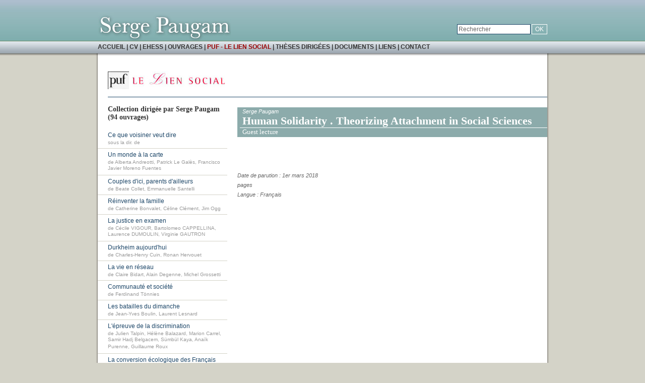

--- FILE ---
content_type: text/html; charset=UTF-8
request_url: https://www.serge-paugam.fr/le-lien-social--human-solidarity-theorizing-attachment-in-social-sciences--charles-henry-cuin-ronan-hervouet--id566.html
body_size: 7435
content:
<!DOCTYPE html PUBLIC "-//W3C//DTD XHTML 1.0 Transitional//EN" "http://www.w3.org/TR/xhtml1/DTD/xhtml1-transitional.dtd">
<html xmlns="http://www.w3.org/1999/xhtml">
<head>
<!-- Google tag (gtag.js) -->
<script async src="https://www.googletagmanager.com/gtag/js?id=G-SHEM4NS8Q4"></script>
<script>
  window.dataLayer = window.dataLayer || [];
  function gtag(){dataLayer.push(arguments);}
  gtag('js', new Date());

  gtag('config', 'G-SHEM4NS8Q4');
</script>
  
<title>Human Solidarity . Theorizing Attachment in Social Sciences  (Serge Paugam) > PUF - collection &laquo; Le lien social &raquo; > Pages personelles de Serge Paugam</title>

		<META HTTP-EQUIV="Content-Type" content="text/html; charset=iso-8859-1">
		<META HTTP-EQUIV="Content-language" CONTENT="fr">
		<META HTTP-EQUIV="Pragma" CONTENT="no-cache">
		<META HTTP-EQUIV='Expires' CONTENT='0'>
		<META NAME="Copyright" CONTENT="Serge Paugam">
		<META NAME="Author" CONTENT="Serge Paugam">
		<META NAME="Description" CONTENT="Titre de l'ouvrage : Human Solidarity . Theorizing Attachment in Social Sciences  - Auteur : Serge Paugam - Ann�e de parution : 2018 - Collection :  - Langue : Français - Nombre de pages :  pages : ">
		<META NAME="Keywords" CONTENT="Serge Paugam, sociologue, EHESS, sociologie, solidarité, sciences sociales, le lien social, CNRS">
		<META NAME="Rating" CONTENT="general">
		<META NAME="Revisit-after" CONTENT="7 days">
		<META NAME="Robots" CONTENT="index, follow">
        <LINK REL="SHORTCUT ICON" href="favicon.ico">
   
<script type="text/javascript" src="js/prototype.js"></script>
<script type="text/javascript" src="js/scriptaculous.js?load=effects,builder"></script>
<script type="text/javascript" src="js/lightbox.js"></script>
<link href="css/lightbox.css" rel="stylesheet" type="text/css" media="screen" />	  

<script type="text/javascript">
function montre_div(a_masquer) {
if(document.getElementById(a_masquer).style.display="none")
document.getElementById(a_masquer).style.display="block";
else{document.getElementById(a_masquer).style.display="none";}
}
</script>

<script language="javascript"> 

function visibilite(thingId)
{
 var i;
 var targetElement;
 targetElement = document.getElementById("divid" + thingId) ;
 if ( targetElement.style.display == "none") 
     targetElement.style.display = "" ;
 else
     targetElement.style.display = "none" ;
	 
 var targetMoins;
 targetMoins = document.getElementById("moinsid" + thingId) ;
 if ( targetMoins.style.display == "none") 
     targetMoins.style.display = "" ;
 else
     targetMoins.style.display = "none" ;
	 
 var targetPlus;
 targetPlus = document.getElementById("plusid" + thingId) ;
 if ( targetPlus.style.display == "none") 
     targetPlus.style.display = "" ;
 else
     targetPlus.style.display = "none" ;
	 
}

</script> 
   
<link href="style.css" rel="stylesheet" type="text/css" />

<script type="text/javascript">

  var _gaq = _gaq || [];
  _gaq.push(['_setAccount', 'UA-17791876-1']);
  _gaq.push(['_trackPageview']);

  (function() {
    var ga = document.createElement('script'); ga.type = 'text/javascript'; ga.async = true;
    ga.src = ('https:' == document.location.protocol ? 'https://ssl' : 'http://www') + '.google-analytics.com/ga.js';
    var s = document.getElementsByTagName('script')[0]; s.parentNode.insertBefore(ga, s);
  })();

</script>
</head>

<body onload="window.scrollTo(0,0);" >

<div id="ban_centre">
<table width="900" border="0" cellpadding="0" cellspacing="0">
  <tr>
    <td width="4" height="81">&nbsp;</td>
    <td height="81">
    <div id="recherche"><form method="post" enctype="multipart/form-data" action="recherche?action=cherche"><input name="recherche" id="champ_recherche" type="text" value="Rechercher" size="20" onFocus="javascript:this.value=''"><input type="submit" name="Submit" id="bouton_recherche" value="OK"></form></div>
        <a href="index.php"><img src="images/logo.jpg" border="0" alt="Serge Paugam"/></a>
      </td>
    <td width="4" height="81">&nbsp;</td>
  </tr>
</table>

</div>



<div id="haut"></div>
<div id="menu" class="menu">
	<div id="contenu-menu"><a href="https://www.serge-paugam.fr">Accueil</a> | <a href="cv-serge-paugam">CV</a> | <a href="seminaires-ehess">EHESS</a> | <a href="ouvrages-de-serge-paugam">Ouvrages</a> | <span class="menu_actif"><a href="puf-collection-le-lien-social">PUF - Le lien social</a></span> | <a href="theses-dirigees">Th&egrave;ses dirig&eacute;es</a> | <a href="documents">Documents</a> | <a href="liens">Liens</a> | <a href="contact">Contact</a></div>
</div>
<div id="dessous-menu"><div id="dessous-menu-blanc"></div></div>



<div id="table_page">

<table cellpadding="0" cellspacing="0">
<tr>
<td id="bord_gauche"></td>
<td id="bloc-page">
<img src='images/puf_lien_social.jpg' border='0' alt='PUF - Collection Le Lien Social' /><br><br><hr id='hr-titre'>

<table cellpadding="0" cellspacing="0">
<tr>
<td id="colonne_liste">
<span class='titre'>Collection dirig&eacute;e par Serge Paugam (94 ouvrages)</span><ul><div id='scroll3'><li><a href='le-lien-social--ce-que-voisiner-veut-dire-----id620.html'>Ce que voisiner veut dire</a><br><span class='texte-petit'>sous la dir. de  </span></li><li><a href='le-lien-social--un-monde-a-la-carte--alberta-andreotti-patrick-le-gales-francisco-javier-moreno-fuentes---id418.html'>Un monde à la carte</a><br><span class='texte-petit'>de Alberta Andreotti, Patrick Le Galès, Francisco Javier Moreno Fuentes </span></li><li><a href='le-lien-social--couples-dici-parents-dailleurs--beate-collet-emmanuelle-santelli---id375.html'>Couples d'ici, parents d'ailleurs </a><br><span class='texte-petit'>de Beate Collet, Emmanuelle Santelli  </span></li><li><a href='le-lien-social--reinventer-la-famille--catherine-bonvalet-celine-clement-jim-ogg---id371.html'>Réinventer la famille </a><br><span class='texte-petit'>de Catherine Bonvalet, Céline Clément, Jim Ogg  </span></li><li><a href='le-lien-social--la-justice-en-examen--cecile-vigour-bartolomeo-cappellina-laurence-dumoulin-virginie-gautron---id611.html'>La justice en examen</a><br><span class='texte-petit'>de Cécile VIGOUR, Bartolomeo CAPPELLINA, Laurence DUMOULIN, Virginie GAUTRON </span></li><li><a href='le-lien-social--durkheim-aujourdhui--charles-henry-cuin-ronan-hervouet---id543.html'>Durkheim aujourd'hui</a><br><span class='texte-petit'>de Charles-Henry Cuin, Ronan Hervouet </span></li><li><a href='le-lien-social--la-vie-en-reseau--claire-bidart-alain-degenne-michel-grossetti---id370.html'>La vie en réseau </a><br><span class='texte-petit'>de Claire Bidart, Alain Degenne, Michel Grossetti  </span></li><li><a href='le-lien-social--communaute-et-societe--ferdinand-tonnies---id362.html'>Communauté et société</a><br><span class='texte-petit'>de Ferdinand Tönnies </span></li><li><a href='le-lien-social--les-batailles-du-dimanche--jean-yves-boulin-laurent-lesnard---id540.html'>Les batailles du dimanche</a><br><span class='texte-petit'>de Jean-Yves Boulin, Laurent Lesnard </span></li><li><a href='le-lien-social--lepreuve-de-la-discrimination--julien-talpin-helene-balazard-marion-carrel-samir-hadj-belgacem-sumbul-kaya-anaik-purenne-guillaume-roux---id606.html'>L'épreuve de la discrimination</a><br><span class='texte-petit'>de Julien Talpin, Hélène Balazard, Marion Carrel, Samir Hadj Belgacem, Sümbül Kaya, Anaïk Purenne, Guillaume Roux </span></li><li><a href='le-lien-social--la-conversion-ecologique-des-francais--philippe-coulangeon-yoann-demoli-mael-ginsburger-ivaylo-petev---id610.html'>La conversion écologique des Français</a><br><span class='texte-petit'>de Philippe Coulangeon, Yoann Demoli, Maël Ginsburger, Ivaylo Petev </span></li><li><a href='le-lien-social--la-memoire-collective-en-questions--sarah-gensburger-sandrine-lefranc---id609.html'>La mémoire collective en question(s)</a><br><span class='texte-petit'>sous la dir. de Sarah Gensburger, Sandrine Lefranc </span></li><li><a href='le-lien-social--devenir-adulte--cecile-van-de-velde--id265.html'>Devenir adulte </a><br><span class='texte-petit'>de Cécile  Van de Velde</span></li><li><a href='le-lien-social--les-nouvelles-regles-du-social--isabelle-astier--id246.html'>Les nouvelles règles du social</a><br><span class='texte-petit'>de Isabelle Astier</span></li><li><a href='le-lien-social--la-pensee-solidariste--serge-audier--id363.html'>La pensée solidariste</a><br><span class='texte-petit'>de Serge Audier</span></li><li><a href='le-lien-social--la-longue-marche-vers-leurope-sociale--jean-claude-barbier--id271.html'>La longue marche vers l'Europe sociale </a><br><span class='texte-petit'>de Jean-Claude  Barbier</span></li><li><a href='le-lien-social--pretres-diacres-laics--celine-beraud--id275.html'>Prêtres, diacres, laïcs </a><br><span class='texte-petit'>de Céline  Béraud</span></li><li><a href='le-lien-social--la-precarite-en-col-blanc--lise-bernard--id539.html'>La précarité en col blanc</a><br><span class='texte-petit'>de Lise  Bernard</span></li><li><a href='le-lien-social--reinventer-letat--philippe-bezes--id276.html'>Réinventer l'État </a><br><span class='texte-petit'>de Philippe  Bezes</span></li><li><a href='le-lien-social--lengagement-dans-le-travail--alexandra-bidet--id365.html'>L'engagement dans le travail</a><br><span class='texte-petit'>de Alexandra Bidet</span></li><li><a href='le-lien-social--lepreuve-du-dopage--christophe-brissonneau-olivier-aubel-fabien-ohl--id266.html'>L'épreuve du dopage </a><br><span class='texte-petit'>de Christophe  Brissonneau, Olivier Aubel, Fabien Ohl </span></li><li><a href='le-lien-social--logement-la-spirale-des-inegalites--fanny-bugeja-bloch--id410.html'>Logement, la spirale des inégalités</a><br><span class='texte-petit'>de Fanny  Bugeja-Bloch</span></li><li><a href='le-lien-social--bien-mourir--michel-castra--id25.html'>Bien mourir</a><br><span class='texte-petit'>de Michel Castra</span></li><li><a href='le-lien-social--l-ecole-qui-classe--joanie-cayouette-rembliere--id419.html'>L' Ecole qui classe</a><br><span class='texte-petit'>de Joanie  Cayouette-Remblière</span></li><li><a href='le-lien-social--nouvelle-theorie-sociologique-des-professions--florent-champy--id364.html'>Nouvelle théorie sociologique des professions</a><br><span class='texte-petit'>de Florent Champy</span></li><li><a href='le-lien-social--le-destin-des-generations--louis-chauvel--id26.html'>Le destin des générations</a><br><span class='texte-petit'>de Louis Chauvel</span></li><li><a href='le-lien-social--la-violence-carcerale-en-question--antoinette-chauvenet-corinne-rostaing-francoise-orlic--id280.html'>La violence carcérale en question </a><br><span class='texte-petit'>de Antoinette  Chauvenet, Corinne Rostaing, Françoise Orlic </span></li><li><a href='le-lien-social--la-jeunesse-dans-tous-ses-etats--tom-chevalier--id542.html'>La jeunesse dans tous ses États</a><br><span class='texte-petit'>de Tom Chevalier</span></li><li><a href='le-lien-social--la-question-sdf--julien-damon--id27.html'>La question SDF</a><br><span class='texte-petit'>de Julien Damon</span></li><li><a href='le-lien-social--le-corps-desirable--thibaut-de-saint-pol--id264.html'>Le corps désirable </a><br><span class='texte-petit'>de Thibaut de Saint Pol</span></li><li><a href='le-lien-social--le-souvenir-des-morts--jean-hugues-dechaux--id28.html'>Le souvenir des morts</a><br><span class='texte-petit'>de Jean-Hugues Déchaux</span></li><li><a href='le-lien-social--reconstruire-sa-vie-professionnelle--sophie-denave--id417.html'>Reconstruire sa vie professionnelle</a><br><span class='texte-petit'>de Sophie  Denave</span></li><li><a href='le-lien-social--le-logement-intolerable--pascale-dietrich-ragon--id369.html'>Le logement intolérable </a><br><span class='texte-petit'>de Pascale Dietrich-Ragon</span></li><li><a href='le-lien-social--la-crise-des-identites--claude-dubar--id29.html'>La crise des identités</a><br><span class='texte-petit'>de Claude Dubar</span></li><li><a href='le-lien-social--lautonomie-des-assistes--nicolas-duvoux--id255.html'>L'autonomie des assistés</a><br><span class='texte-petit'>de Nicolas Duvoux</span></li><li><a href='le-lien-social--les-oublies-du-reve-americain--nicolas-duvoux--id408.html'>Les oubliés du rêve américain</a><br><span class='texte-petit'>de Nicolas  Duvoux</span></li><li><a href='le-lien-social--les-trois-mondes-de-letat-providence--gosta-esping-andersen--id30.html'>Les trois mondes de l'État-providence</a><br><span class='texte-petit'>de Gøsta Esping-Andersen</span></li><li><a href='le-lien-social--quartiers-gays--colin-giraud--id413.html'>Quartiers gays</a><br><span class='texte-petit'>de Colin  Giraud</span></li><li><a href='le-lien-social--lexclusion-bancaire--georges-gloukoviezoff--id267.html'>L'exclusion bancaire </a><br><span class='texte-petit'>de Georges  Gloukoviezoff</span></li><li><a href='le-lien-social--la-barriere-et-le-niveau--edmond-goblot--id260.html'>La barrière et le niveau </a><br><span class='texte-petit'>de Edmond Goblot</span></li><li><a href='le-lien-social--le-sens-de-lhospitalite--anne-gotman--id31.html'>Le sens de l'hospitalité</a><br><span class='texte-petit'>de Anne Gotman</span></li><li><a href='le-lien-social--ou-va-la-protection-sociale--anne-marie-guillemard--id274.html'>Où va la protection sociale ? </a><br><span class='texte-petit'>de Anne-Marie Guillemard</span></li><li><a href='le-lien-social--lesprit-le-soi-et-la-societe--georges-h-mead--id249.html'>L'esprit, le soi et la société</a><br><span class='texte-petit'>de Georges H. Mead</span></li><li><a href='le-lien-social--les-causes-du-suicide--maurice-halbwachs--id32.html'>Les causes du suicide</a><br><span class='texte-petit'>de Maurice Halbwachs</span></li><li><a href='le-lien-social--les-classes-sociales--maurice-halbwachs--id263.html'>Les classes sociales </a><br><span class='texte-petit'>de Maurice Halbwachs</span></li><li><a href='le-lien-social--le-destin-de-la-classe-ouvriere--maurice-halbwachs--id373.html'>Le destin de la classe ouvrière </a><br><span class='texte-petit'>de Maurice  Halbwachs</span></li><li><a href='le-lien-social--les-metamorphoses-du-monde-associatif--matthieu-hely--id272.html'>Les métamorphoses du monde associatif </a><br><span class='texte-petit'>de Matthieu  Hély</span></li><li><a href='le-lien-social--lepreuve-des-inegalites--hugues-lagrange--id252.html'>L'épreuve des inégalités</a><br><span class='texte-petit'>sous la dir. de Hugues Lagrange</span></li><li><a href='le-lien-social--la-cohabitation-des-dieux--anne-sophie-lamine--id33.html'>La cohabitation des dieux</a><br><span class='texte-petit'>de Anne-Sophie Lamine</span></li><li><a href='le-lien-social--la-famille-desarticulee--laurent-lesnard--id268.html'>La famille désarticulée </a><br><span class='texte-petit'>de Laurent  Lesnard</span></li><li><a href='le-lien-social--ecritures-de-lidentite--clara-levy--id34.html'>Écritures de l'identité</a><br><span class='texte-petit'>de Clara Lévy</span></li><li><a href='le-lien-social--la-passion-du-mariage--florence-maillochon--id407.html'>La passion du mariage</a><br><span class='texte-petit'>de Florence  Maillochon</span></li><li><a href='le-lien-social--chronique-dun-impot-sur-lheritage-en-perdition--andre-masson--id612.html'>Chronique d'un impôt sur l'héritage en perdition</a><br><span class='texte-petit'>de André Masson</span></li><li><a href='le-lien-social--reinventer-le-travail--dominique-meda-patricia-vendramin--id411.html'>Réinventer le travail</a><br><span class='texte-petit'>de Dominique  Méda, Patricia Vendramin</span></li><li><a href='le-lien-social--les-fondations-du-lien-amoureux--raphaele-miljkovitch--id269.html'>Les fondations du lien amoureux </a><br><span class='texte-petit'>de Raphaële  Miljkovitch</span></li><li><a href='le-lien-social--ruptures-scolaires--mathias-millet-daniel-thin--id277.html'>Ruptures scolaires </a><br><span class='texte-petit'>de Mathias  Millet, Daniel Thin </span></li><li><a href='le-lien-social--la-formation-des-bandes--marwan-mohammed--id368.html'>La formation des bandes</a><br><span class='texte-petit'>de Marwan Mohammed</span></li><li><a href='le-lien-social--les-logiques-de-la-reciprocite--sylvie-morel--id35.html'>Les logiques de la réciprocité</a><br><span class='texte-petit'>de Sylvie Morel</span></li><li><a href='le-lien-social--entrer-dans-lelite--jules-naudet--id382.html'>Entrer dans l'élite</a><br><span class='texte-petit'>de Jules  Naudet</span></li><li><a href='le-lien-social--gouverner-la-ville--thierry-oblet--id247.html'>Gouverner la ville</a><br><span class='texte-petit'>de Thierry Oblet</span></li><li><a href='le-lien-social--la-domination-scolaire--ugo-palheta--id376.html'>La domination scolaire </a><br><span class='texte-petit'>de Ugo  Palheta</span></li><li><a href='le-lien-social--soigner-les-exclus--isabelle-parizot--id278.html'>Soigner les exclus </a><br><span class='texte-petit'>de Isabelle  Parizot</span></li><li><a href='le-lien-social--le-salarie-de-la-precarite-les-nouvelles-formes-de-lintegration-professionnelle--serge-paugam--id9.html'>Le salarié de la précarité. Les nouvelles formes de l’intégration professionnelle</a><br><span class='texte-petit'>de Serge Paugam</span></li><li><a href='le-lien-social--les-formes-elementaires-de-la-pauvrete--serge-paugam--id12.html'>Les formes élémentaires de la pauvreté</a><br><span class='texte-petit'>de Serge Paugam</span></li><li><a href='le-lien-social--repenser-la-solidarite-lapport-des-sciences-sociales--serge-paugam--id13.html'>Repenser la solidarité. L'apport des sciences sociales</a><br><span class='texte-petit'>sous la dir. de Serge Paugam</span></li><li><a href='le-lien-social--les-formes-elementaires-de-la-pauvrete--serge-paugam--id405.html'>Les formes élémentaires de la pauvreté</a><br><span class='texte-petit'>de Serge Paugam</span></li><li><a href='le-lien-social--lintegration-inegale-force-fragilite-et-rupture-des-liens-sociaux--serge-paugam--id384.html'>L’intégration inégale. Force, fragilité et rupture des liens sociaux</a><br><span class='texte-petit'>sous la dir. de Serge Paugam</span></li><li><a href='le-lien-social--des-pauvres-a-la-bibliotheque--serge-paugam-camila-giorgetti--id383.html'>Des pauvres à la bibliothèque </a><br><span class='texte-petit'>de Serge Paugam, Camila Giorgetti</span></li><li><a href='le-lien-social--les-usages-sociaux-des-drogues--patrick-peretti-watel-stephane-legleye-francois-beck--id245.html'>Les usages sociaux des drogues</a><br><span class='texte-petit'>de Patrick Peretti-Watel, Stéphane Legleye, François Beck</span></li><li><a href='le-lien-social--vivre-avec-le-vih--janine-pierret--id243.html'>Vivre avec le VIH</a><br><span class='texte-petit'>de Janine Pierret</span></li><li><a href='le-lien-social--linvention-du-consommateur--louis-pinto--id541.html'>L'invention du consommateur </a><br><span class='texte-petit'>de Louis  Pinto</span></li><li><a href='le-lien-social--a-lecole-du-salariat--vanessa-pinto--id412.html'>À l'école du salariat</a><br><span class='texte-petit'>de Vanessa  Pinto</span></li><li><a href='le-lien-social--la-revolution-des-metiers--francoise-piotet--id36.html'>La révolution des métiers</a><br><span class='texte-petit'>de Françoise Piotet</span></li><li><a href='le-lien-social--la-cgt-et-la-recomposition-syndicale--francoise-piotet--id261.html'>La CGT et la recomposition syndicale </a><br><span class='texte-petit'>de Françoise  Piotet</span></li><li><a href='le-lien-social--lexotisme-culinaire--faustine-regnier--id37.html'>L'exotisme culinaire</a><br><span class='texte-petit'>de Faustine Régnier</span></li><li><a href='le-lien-social--partir-ou-rester--jean-luc-richard--id38.html'>Partir ou rester ?</a><br><span class='texte-petit'>de Jean-Luc Richard</span></li><li><a href='le-lien-social--la-question-halal--christine-rodier--id409.html'>La question halal</a><br><span class='texte-petit'>de Christine  Rodier</span></li><li><a href='le-lien-social--la-relation-carcerale--corinne-rostaing--id93.html'>La relation carcérale</a><br><span class='texte-petit'>de Corinne Rostaing</span></li><li><a href='le-lien-social--les-chomeurs-de-moulinex--manuella-roupnel-fuentes--id366.html'>Les chômeurs de Moulinex </a><br><span class='texte-petit'>de Manuella Roupnel-Fuentes </span></li><li><a href='le-lien-social--la-comprehension-sociologique--dominique-schnapper--id94.html'>La compréhension sociologique</a><br><span class='texte-petit'>de Dominique Schnapper</span></li><li><a href='le-lien-social--la-condition-juive-en-france--dominique-schnapper-chantal-bordes-benayoun-freddy-raphael--id253.html'>La condition juive en France </a><br><span class='texte-petit'>de Dominique Schnapper, Chantal Bordes-Benayoun, Freddy Raphaël </span></li><li><a href='le-lien-social--linvention-de-la-diversite--rejane-senac--id372.html'>L'invention de la diversité </a><br><span class='texte-petit'>de Réjane  Sénac</span></li><li><a href='le-lien-social--lordre-sexue--rejane-senac-slawinski--id273.html'>L'ordre sexué </a><br><span class='texte-petit'>de Réjane  Sénac-Slawinski</span></li><li><a href='le-lien-social--critique-sociologique-de-leconomie--francois-simiand--id248.html'>Critique sociologique de l'économie</a><br><span class='texte-petit'>de François Simiand</span></li><li><a href='le-lien-social--la-mediation-dans-les-banlieues-sensibles--jean-marc-stebe--id242.html'>La médiation dans les banlieues sensibles</a><br><span class='texte-petit'>de Jean-Marc Stébé</span></li><li><a href='le-lien-social--les-citoyens-qui-viennent--vincent-tiberj--id517.html'>Les citoyens qui viennent</a><br><span class='texte-petit'>de Vincent  Tiberj</span></li><li><a href='le-lien-social--karl-marx-sa-vie-et-son-oeuvre--ferdinand-tonnies--id379.html'>Karl Marx. Sa vie et son œuvre</a><br><span class='texte-petit'>de Ferdinand  Tönnies</span></li><li><a href='le-lien-social--la-famille-a-lepreuve-de-la-prison--caroline-touraut--id420.html'>La famille à l'épreuve de la prison</a><br><span class='texte-petit'>de Caroline  Touraut</span></li><li><a href='le-lien-social--siderations-une-sociologie-des-attentats--gerome-truc--id406.html'>Sidérations. Une sociologie des attentats</a><br><span class='texte-petit'>de Gérôme  Truc</span></li><li><a href='le-lien-social--lecole-de-la-peripherie--agnes-van-zanten--id95.html'>L'école de la périphérie</a><br><span class='texte-petit'>de Agnès van Zanten</span></li><li><a href='le-lien-social--choisir-son-ecole--agnes-van-zanten--id262.html'>Choisir son école </a><br><span class='texte-petit'>de Agnès van Zanten</span></li><li><a href='le-lien-social--les-metamorphoses-de-la-poste--nadege-vezinat--id380.html'>Les métamorphoses de la Poste</a><br><span class='texte-petit'>de Nadège  Vezinat</span></li><li><a href='le-lien-social--le-pouvoir-gris--jean-philippe-viriot-durandal--id96.html'>Le pouvoir gris</a><br><span class='texte-petit'>de Jean-Philippe Viriot Durandal</span></li><li><a href='le-lien-social--le-village-dans-la-ville--michael-young-peter-willmott--id279.html'>Le village dans la ville </a><br><span class='texte-petit'>de Michael  Young, Peter Willmott </span></li></div></ul></td>

<td id="colonne_livre">
<div id='bloc-titre'><span class='auteur'>Serge Paugam</span><br><h1 class='titre-livre'>Human Solidarity . Theorizing Attachment in Social Sciences </h1><br><div id='ligne'></div><h2 class='sous-titre-livre'>Guest lecture</h2></div><div id='bloc-texte'><span class='texte'></span><br><span class='legende'><br><br>Date de parution : 1er mars  2018<br> pages<br>Langue : Français</span></div></td>
</tr>
</table>

</div>

</td>
<td id="bord_droite"></td>
</tr></table>
</div>
<link href="style.css" rel="stylesheet" type="text/css">

<table cellpadding="0" cellspacing="0" id="table_foot" border="0">
	<tr>
		<td id="bord_gauche"></td>
		<td id="bloc-page">
        <div id="menu-foot"><a href="javascript:history.back()">retour</a> | <a href="index.php">accueil</a> | <a href="#haut">haut de page</a> | <a href="rechercher">rechercher</a></div></td>
		<td id="bord_droite"></td>
	</tr>
</table>

<table cellpadding="0" cellspacing="0" id="table_foot" border="0">
	<tr>
		<td id="bord_bg"></td>
		<td id="bord_bas"></td>
		<td id="bord_bd"></td>
	</tr>

	<tr>
		<td></td>
		<td id="copy" align="center">
&copy; 2026 - Serge Paugam - Tous droits r&eacute;serv&eacute;s - <a href="mentions-legales">mentions l&eacute;gales</a></td>
		<td></td>
		</tr>
</table>

</body>
</html>


--- FILE ---
content_type: text/css
request_url: https://www.serge-paugam.fr/style.css
body_size: 2602
content:
body {
	background-color: #d4d3c8;
	margin-top: 0px;
	margin-left: 0px;
	margin-right: 0px;
	margin-bottom: 0px;
	font-family:"Lucida Grande", Verdana, Arial, Helvetica, sans-serif;
	font-weight:bold;
	font-size:12px;
}
h1, h2, h3 {
margin:0;
padding:0;
}
/* les formulaires */
input, textarea {
background-color:#fff;
border: 1px solid #1b4567;
width:370px;
margin-top:3px;
margin-bottom:3px;
margin-left:2px;
	font-size:12px;
	color:#666666;
}
#bouton {
background-color:#1b4567;
color:white;
border:none;
width:auto;
heignt:20px;
}

#champ_recherche {
width:140px;
heignt:16px;
padding-top:2px;
padding-bottom:2px;
}
#bouton_recherche {
background-color:transparent;
color:white;
border: 1px solid white;
width:auto;
heignt:16px;
padding-top:2px;
padding-bottom:2px;
}
#recherche {
position:relative;
float:right;
margin-top:45px;

}




a {
color:#1b4567;
text-decoration:none;
}
a:hover {
color:#666666;
text-decoration:underline;
}

/*//////////////////////////bani�re/////////////////////////*/
#baniere {
/*position:absolute;*/
background:url(images/baniere.jpg) repeat-x top;
height:111px;
margin:0;
padding:0;
}
#haut_baniere {
height:81px;
margin:0;
padding:0;
}
#haut {
background:url(images/baniere.jpg) repeat-x top;
height:81px;
margin:0;
padding:0;
}
#menu {
background:url(images/fond_menu_03.jpg) repeat-x;
height:25px;
/*margin-top:81px;*/
margin-top:0px;
}


#ban_centre {
	position:absolute;
	width:900px;
	left:50%;
	margin-left:-450px;
	height:81px;
	border:0;
	
}

/*//////////////////////////menu/////////////////////////*/
#contenu-menu {
position:relative;
	width:892px;
	left:50%;
	margin-left:-446px;
	line-height:2.1em;
margin-top:0px;
font-size:12px;
text-transform:uppercase;
font-weight:bold;
}
.menu {
color:#333333;
font-weight:bold;
text-decoration:none;
}
.menu a {
color:#333333;
font-weight:bold;
text-decoration:none;
}
.menu a:hover {
color:#990000;
font-weight:bold;
text-decoration:none;
}
.menu_actif, .menu_actif a, .menu_actif a:hover {
color:#990000;
}
#dessous {
position:absolute;
width:892px;
height:5px;
}

/* dessous */
#dessous-menu {
position:relative;
background:url(images/fond_sous_menu.jpg) repeat-x;
height:5px;
margin:0 0 0 0;
padding:0 0 0 0;
line-height:0;
font-size:0;
}
#dessous-menu-blanc {
	position:relative;
	width:900px;
	left:50%;
	margin-left:-450px;
	background:url(images/barre_dessous.jpg) no-repeat;
	height:5px;
	padding:0 0 0 0;
	line-height:0;
font-size:0;
}
#bord-hd {
position:relative;
float:right;
vertical-align:bottom;
background:url(images/bord_hd.jpg) no-repeat no-repeat;
width:4px;
height:5px;
margin-top:0;
}
#bord-hg {
position:relative;
float:left;
vertical-align:bottom;
background:url(images/bord_hg.jpg) no-repeat no-repeat;
width:4px;
height:5px;
margin-top:0;
}





/* page */
#table_page {
position:relative;
	width:900px;
	left:50%;
	margin-left:-450px;
	margin-top:0;
	padding-top:0;
}
#bloc-page {
background-color:#fff;/*f0f0ea*/
padding-top:30px;
padding-left:20px;
}
#bord_gauche {
background:url(images/bord_g.jpg) repeat-y ;
width:4px;

}
#bord_droite {
background:url(images/bord_d.jpg) repeat-y ;
width:4px;
}




/*////////// accueil /////////////*/
#image-acc {

float:left;
text-align:left;
padding-right:20px;
height:auto;
}
#legende-photo {
position:relative;
float:left;
vertical-align:bottom;
}
#texte-acc {
text-align:left;
}

/*//////////cv/////////////*/
#tableau_cv{
	text-align:left;
	font-size:12px;
	padding-left:0px;
	padding-right:10px;
	}
	
.titre_cv {
	font-family:Georgia, "Times New Roman", Times, serif;
	font-size: 18px;
	text-align:left;
	font-style: normal;
	color: #1b4567;
	font-weight: bold;
	line-height:25px;
	text-transform:uppercase;
}

.sous_titre_cv {
	font-family:Georgia, "Times New Roman", Times, serif;
	font-size: 16px;
	text-align:left;
	font-style:italic;
	color: #1b4567;
	font-weight: bold;
	line-height:25px;
}
.sous_sous_titre_cv {
	font-family:Georgia, "Times New Roman", Times, serif;
	font-size: 14px;
	text-align:left;
	font-style:italic;
	color: #666666;
	font-weight: bold;
	line-height:25px;
}
.fond-traductions{
background-color:#F3F3DB;
margin-left:20px;
margin-right:10px;
padding:5px;
}
.fond-docs{
background-color:#F3F3DB;
width:771px;
margin-left:20px;
margin-right:0;
padding:5px;
}
.actif_recherche {
background-color:#FFFF00;
}



/* ////////// commun ///////////// */
.titre, H1 {
	font-family:Georgia, "Times New Roman", Times, serif;
	font-size:26px;
	color:#1b4567;
	margin-bottom:0px;
}
.titre2, H2 {
	font-family:Georgia, "Times New Roman", Times, serif;
	font-size:22px;
	color:#666666;
}
.sous-titre, H3 {
font-family:Georgia, "Times New Roman", Times, serif;
	font-size:20px;
	color: #1b4567;
	font-weight:bold;
}
.surtitre {
	font-family:Georgia, "Times New Roman", Times, serif;
	font-size: 14px;
	color: #666666;
	font-weight:bold;
}
.texte {
	font-size: 12px;
	font-style: normal;
	font-weight: normal;
	color: #333333;
	text-indent:0;
	line-height:1.8em;
	/*word-spacing:0.1em;*/
}
.texte-gras {
	font-size: 12px;
	font-style: normal;
	font-weight: bold;
	color: #000;
	text-indent:0.8em;
	line-height:1.8em;
	/*word-spacing:0.1em;*/
}
.texte-ital {
	font-size: 12px;
	font-style: normal;
	font-weight: normal;
	color: #666666;
	text-indent:3px;
	font-style:italic;
	_font-style:normal;
}
.texte-ital-cor {
	font-size: 12px;
	font-style: normal;
	font-weight: normal;
	color: #666666;
	text-indent:3px;
	font-style:italic;
	_font-style:normal;
	_margin-left:-3px;
}
.texte-gris {
	font-size: 12px;
	font-style: normal;
	font-weight: bold;
	color: #666666;
	text-indent:3px;
}
#hr {
	background-color:#CCCCCC;
	height: 1px;
	color:#CCCCCC;
	border:none;
}
.hr {
	background-color:#CCCCCC;
	height: 1px;
	color:#CCCCCC;
	border:none;
}
.hr-cv {
	background-color:#CCCCCC;
	height: 1px;
	color:#CCCCCC;
	border:none;
	width:783px;
	margin-left:-1px;
	_margin-left:-10px;
}
#hr-couleur {
background-color:#1b4567;
height: 1px;
color:#1b4567;
border:none;
}
#hr-titre {
background-color:#1b4567;
height: 1px;
color:#1b4567;
border:none;
margin-top:1px;
}
.chapo {
font-size: 12px;
font-weight: bold;
line-height:1.8em;
}

.texterouge {
	font-size: 12px;
	font-style: normal;
	font-weight: normal;
	color: #990000;
}
.textegras {
	font-size: 13px;
	font-style: normal;
	font-weight: bold;
	color: #999999;
	text-align: left;
}
.texteorange {
	font-size: 12px;
	color: #666666;
}
.textegris {
	font-size: 12px;
	color: #666666;
}
.texte-petit {
	font-weight:normal;
	font-style:normal;
	font-size: 11px;
	color:#999999;
}


.texte-petit-blanc {
	font-size: 10px;
	color: #fff;
}
.texte-petit-blanc a {
	font-size: 10px;
	color: #fff;
	font-weight: normal;
}
.titleblanc {
	font-size: 14px;
	font-style: normal;
	color: #fff;
	font-weight: bold;
}

.grise {
 border-width:1px; 
border-color:black; 
background-color:#fff; 
width:600px; 
padding:10px; 
height:250px;
float:right;
}






#bloc-cv {
	background-color:#F3F3DB;
	margin-left:-70px;
	padding-left:70px;
	padding-top:5px;
	margin-top:1em;
	margin-right:-41px;
	margin-bottom:5px;
	width:822px;
}



/* ////////////////// ouvrages ////////////////// */

/* ////// menu ////// */

/* ouvrage */

#scroll1 {
/*overflow-y:auto;
height:500px;*/
width:237px;
margin-top:20px;
padding-bottom:20px;
/*overflow-x:hidden;*/
}
#scroll2 {
overflow-y:auto;
/*height:300px;*/
/*width:230px;*/
margin-top:20px;
/*border:1px solid #d4d3c8;*/
}

#scroll1 li{
_margin-left:0px;
}

/* PUF */
#scroll3 {
width:237px;
/*border-bottom:1px solid #d4d3c8;*/
margin-top:20px;
_margin-left:0px;
}
/*
#scroll3 {
overflow-y:auto;
height:500px;
width:230px;
border-bottom:1px solid #d4d3c8;
border-top:1px solid #d4d3c8;
margin-top:20px;
}
*/


#colonne_liste {
vertical-align:top;	
width:250px;
padding-left:0px;
padding-top:10px;

}
#colonne_liste ul {
	padding-left:0px;
	margin-left:0px;
	margin-right:0px;
	margin-top:0px;
	_text-indent:-50px;
	list-style-position:inherit;
	_margin-left:-20px;
	_padding-left:-100px;
	}
#colonne_liste li {
	padding-left:20px;
	margin-left:-20px;
	text-indent:0px;
	list-style-type:none;
	margin-top:5px;
	padding-bottom:5px;
	border-bottom:1px solid #d4d3c8;
	_text-indent:-15px;
	_margin-left:0px;
	}
#colonne_liste a {
	font-size: 12px;
	color:#1b4567;
	list-style-type:none;
	text-decoration:none;
	font-weight:normal;
	}
#colonne_liste a:hover, .actif {
	font-size: 12px;
	color:#990000;
	list-style-type:none;
	text-decoration:none;
	font-weight:normal;
	}
#colonne_liste .titre {	
	font-size: 14px;
	color:#333333;
}
#colonne_liste .texte-petit {
font-size:10px;
		
}
/* ////// livre ////// */
#colonne_livre {
vertical-align:top;
width:450px;
padding-left:20px;
padding-top:14px;
padding-right:0px;
}

#bloc-titre {
	background-color:#8cabab;/* aeaeae */
	width:605px;
	/*margin-left:20px;*/
	padding-left:10px;
	padding-bottom:2px;
	padding-top:2px;	
	height:auto;
}
#ligne {
margin-top:2px;
margin-left:-5px;
height:1px;
background-color:white;
line-height:0;
font-size:0;
}

.titre-livre {
font-family:Georgia, "Times New Roman", Times, serif;
font-size:22px;
font-weight:bold;
color:white;
width:300px;
margin-bottom:-16px;
width:100%;
}
.sous-titre-livre {
font-size:13px;
font-weight:normal;
color:white;
}
.auteur {
margin-top:3px;
font-size:11px;
font-weight:normal;
font-style:italic;
color:white;
}
.legende {
line-height:1.8em;
font-size:11px;
font-style:italic;
font-weight:normal;
color:#666666;
}

#bloc-image {
position:relative;
float:right;
margin-left:10px;
}

#bloc-texte {
text-align:justify;
font-size:12px;
width:600px;
/*margin-left:20px;*/
margin-top:15px;
margin-bottom:10px;
}


/*//////////////////////////// tableau ehess /////////////////////////////*/
#tableau_ehess {
/*border:1px #666666 solid;*/
width:100%;
padding-right:20px;
padding-bottom:10px;
}
#titre_tableau {
border:1px solid #1b4567;
font-family:Georgia, "Times New Roman", Times, serif;
	font-size: 13px;
	text-align:left;
	font-style: normal;
	color: #1b4567;
	font-weight: bold;
	line-height:12px;
	
}
#contenu {	
padding:0 30px 20px 0;
margin-left:50px;
}

#fond_liste {
	background-color:#F3F3DB;
	margin-left:-70px;
	margin-right:-30px;
	margin-top:15px;
	margin-bottom:25px;
	padding-left:70px;
	padding-top:10px;
	/*height:50px;*/
	overflow-y:auto;	
}
#fond_liste_theses {
	/*background-color:#F3F3DB;*/
	margin-left:-70px;
	margin-right:-30px;
	margin-top:5px;
	margin-bottom:25px;
	padding-left:70px;
	padding-right:29px;
	padding-top:10px;
	height:auto;
	/*overflow-y:auto;*/
	vertical-align:middle;	
}
#fond_liste_theses ul {
	margin-left:-40px;
	_margin-left:0px;
	
}

#fond_liste_theses li {
margin-bottom:2.5em;
list-style:none;
margin-right:70px;
margin-left:0px;
}



/*//////////////////////////// liens /////////////////////////////*/
.image-lien {
width:100px;
padding:2px;
border:0px solid #1b4567;
margin:5px 5px 0px 0;
vertical-align:bottom;
}

/*//////////////////////////// recherche /////////////////////////////*/
#resultat {
float:none;
padding-left:60px;
vertical-align:top;
margin-bottom:15px;
}
#vignette {
position:relative;
float:left;
width:45px;
margin-right:5px;
border:1px solid #1b4567;

}




/*//////////////////////////// foot /////////////////////////////*/
#table_foot {
position:relative;
	width:900px;
	/*height:81px;*/
	left:50%;
	margin-left:-450px;
}

#bord_bg {
background:url(images/bord_bg.jpg) no-repeat;
width:8px;
height:8px;
}
#bord_bd {
background:url(images/bord_bd.jpg) no-repeat;
width:8px;
height:8px;
}
#bord_bas {
background:url(images/bord_bas.jpg) repeat-x;
height:8px;
}
#copy {
color:white;
font-size:11px;
height:30px;
vertical-align:middle;
}

#menu-foot {	
padding:0 30px 20px 0;
margin-left:50px;
text-align:right;
}

.foot {
	font-size: 10px;
	color: #999;
	text-transform:uppercase;
}
.foot a {
	
	font-size: 10px;
	color: #999;
	text-transform:uppercase;
}
.foot a:hover {
	color: #ACBB94;
}

#a_masquer {
display:none;
}

#haut_page {
position:relative;
font-family:font-family:"Lucida Grande", Verdana, Arial, Helvetica, sans-serif;
font-weight:bold;
float:right;
text-transform:none;
font-size:10px;
padding-right:40px;
}

--- FILE ---
content_type: text/css
request_url: https://www.serge-paugam.fr/style.css
body_size: 2602
content:
body {
	background-color: #d4d3c8;
	margin-top: 0px;
	margin-left: 0px;
	margin-right: 0px;
	margin-bottom: 0px;
	font-family:"Lucida Grande", Verdana, Arial, Helvetica, sans-serif;
	font-weight:bold;
	font-size:12px;
}
h1, h2, h3 {
margin:0;
padding:0;
}
/* les formulaires */
input, textarea {
background-color:#fff;
border: 1px solid #1b4567;
width:370px;
margin-top:3px;
margin-bottom:3px;
margin-left:2px;
	font-size:12px;
	color:#666666;
}
#bouton {
background-color:#1b4567;
color:white;
border:none;
width:auto;
heignt:20px;
}

#champ_recherche {
width:140px;
heignt:16px;
padding-top:2px;
padding-bottom:2px;
}
#bouton_recherche {
background-color:transparent;
color:white;
border: 1px solid white;
width:auto;
heignt:16px;
padding-top:2px;
padding-bottom:2px;
}
#recherche {
position:relative;
float:right;
margin-top:45px;

}




a {
color:#1b4567;
text-decoration:none;
}
a:hover {
color:#666666;
text-decoration:underline;
}

/*//////////////////////////bani�re/////////////////////////*/
#baniere {
/*position:absolute;*/
background:url(images/baniere.jpg) repeat-x top;
height:111px;
margin:0;
padding:0;
}
#haut_baniere {
height:81px;
margin:0;
padding:0;
}
#haut {
background:url(images/baniere.jpg) repeat-x top;
height:81px;
margin:0;
padding:0;
}
#menu {
background:url(images/fond_menu_03.jpg) repeat-x;
height:25px;
/*margin-top:81px;*/
margin-top:0px;
}


#ban_centre {
	position:absolute;
	width:900px;
	left:50%;
	margin-left:-450px;
	height:81px;
	border:0;
	
}

/*//////////////////////////menu/////////////////////////*/
#contenu-menu {
position:relative;
	width:892px;
	left:50%;
	margin-left:-446px;
	line-height:2.1em;
margin-top:0px;
font-size:12px;
text-transform:uppercase;
font-weight:bold;
}
.menu {
color:#333333;
font-weight:bold;
text-decoration:none;
}
.menu a {
color:#333333;
font-weight:bold;
text-decoration:none;
}
.menu a:hover {
color:#990000;
font-weight:bold;
text-decoration:none;
}
.menu_actif, .menu_actif a, .menu_actif a:hover {
color:#990000;
}
#dessous {
position:absolute;
width:892px;
height:5px;
}

/* dessous */
#dessous-menu {
position:relative;
background:url(images/fond_sous_menu.jpg) repeat-x;
height:5px;
margin:0 0 0 0;
padding:0 0 0 0;
line-height:0;
font-size:0;
}
#dessous-menu-blanc {
	position:relative;
	width:900px;
	left:50%;
	margin-left:-450px;
	background:url(images/barre_dessous.jpg) no-repeat;
	height:5px;
	padding:0 0 0 0;
	line-height:0;
font-size:0;
}
#bord-hd {
position:relative;
float:right;
vertical-align:bottom;
background:url(images/bord_hd.jpg) no-repeat no-repeat;
width:4px;
height:5px;
margin-top:0;
}
#bord-hg {
position:relative;
float:left;
vertical-align:bottom;
background:url(images/bord_hg.jpg) no-repeat no-repeat;
width:4px;
height:5px;
margin-top:0;
}





/* page */
#table_page {
position:relative;
	width:900px;
	left:50%;
	margin-left:-450px;
	margin-top:0;
	padding-top:0;
}
#bloc-page {
background-color:#fff;/*f0f0ea*/
padding-top:30px;
padding-left:20px;
}
#bord_gauche {
background:url(images/bord_g.jpg) repeat-y ;
width:4px;

}
#bord_droite {
background:url(images/bord_d.jpg) repeat-y ;
width:4px;
}




/*////////// accueil /////////////*/
#image-acc {

float:left;
text-align:left;
padding-right:20px;
height:auto;
}
#legende-photo {
position:relative;
float:left;
vertical-align:bottom;
}
#texte-acc {
text-align:left;
}

/*//////////cv/////////////*/
#tableau_cv{
	text-align:left;
	font-size:12px;
	padding-left:0px;
	padding-right:10px;
	}
	
.titre_cv {
	font-family:Georgia, "Times New Roman", Times, serif;
	font-size: 18px;
	text-align:left;
	font-style: normal;
	color: #1b4567;
	font-weight: bold;
	line-height:25px;
	text-transform:uppercase;
}

.sous_titre_cv {
	font-family:Georgia, "Times New Roman", Times, serif;
	font-size: 16px;
	text-align:left;
	font-style:italic;
	color: #1b4567;
	font-weight: bold;
	line-height:25px;
}
.sous_sous_titre_cv {
	font-family:Georgia, "Times New Roman", Times, serif;
	font-size: 14px;
	text-align:left;
	font-style:italic;
	color: #666666;
	font-weight: bold;
	line-height:25px;
}
.fond-traductions{
background-color:#F3F3DB;
margin-left:20px;
margin-right:10px;
padding:5px;
}
.fond-docs{
background-color:#F3F3DB;
width:771px;
margin-left:20px;
margin-right:0;
padding:5px;
}
.actif_recherche {
background-color:#FFFF00;
}



/* ////////// commun ///////////// */
.titre, H1 {
	font-family:Georgia, "Times New Roman", Times, serif;
	font-size:26px;
	color:#1b4567;
	margin-bottom:0px;
}
.titre2, H2 {
	font-family:Georgia, "Times New Roman", Times, serif;
	font-size:22px;
	color:#666666;
}
.sous-titre, H3 {
font-family:Georgia, "Times New Roman", Times, serif;
	font-size:20px;
	color: #1b4567;
	font-weight:bold;
}
.surtitre {
	font-family:Georgia, "Times New Roman", Times, serif;
	font-size: 14px;
	color: #666666;
	font-weight:bold;
}
.texte {
	font-size: 12px;
	font-style: normal;
	font-weight: normal;
	color: #333333;
	text-indent:0;
	line-height:1.8em;
	/*word-spacing:0.1em;*/
}
.texte-gras {
	font-size: 12px;
	font-style: normal;
	font-weight: bold;
	color: #000;
	text-indent:0.8em;
	line-height:1.8em;
	/*word-spacing:0.1em;*/
}
.texte-ital {
	font-size: 12px;
	font-style: normal;
	font-weight: normal;
	color: #666666;
	text-indent:3px;
	font-style:italic;
	_font-style:normal;
}
.texte-ital-cor {
	font-size: 12px;
	font-style: normal;
	font-weight: normal;
	color: #666666;
	text-indent:3px;
	font-style:italic;
	_font-style:normal;
	_margin-left:-3px;
}
.texte-gris {
	font-size: 12px;
	font-style: normal;
	font-weight: bold;
	color: #666666;
	text-indent:3px;
}
#hr {
	background-color:#CCCCCC;
	height: 1px;
	color:#CCCCCC;
	border:none;
}
.hr {
	background-color:#CCCCCC;
	height: 1px;
	color:#CCCCCC;
	border:none;
}
.hr-cv {
	background-color:#CCCCCC;
	height: 1px;
	color:#CCCCCC;
	border:none;
	width:783px;
	margin-left:-1px;
	_margin-left:-10px;
}
#hr-couleur {
background-color:#1b4567;
height: 1px;
color:#1b4567;
border:none;
}
#hr-titre {
background-color:#1b4567;
height: 1px;
color:#1b4567;
border:none;
margin-top:1px;
}
.chapo {
font-size: 12px;
font-weight: bold;
line-height:1.8em;
}

.texterouge {
	font-size: 12px;
	font-style: normal;
	font-weight: normal;
	color: #990000;
}
.textegras {
	font-size: 13px;
	font-style: normal;
	font-weight: bold;
	color: #999999;
	text-align: left;
}
.texteorange {
	font-size: 12px;
	color: #666666;
}
.textegris {
	font-size: 12px;
	color: #666666;
}
.texte-petit {
	font-weight:normal;
	font-style:normal;
	font-size: 11px;
	color:#999999;
}


.texte-petit-blanc {
	font-size: 10px;
	color: #fff;
}
.texte-petit-blanc a {
	font-size: 10px;
	color: #fff;
	font-weight: normal;
}
.titleblanc {
	font-size: 14px;
	font-style: normal;
	color: #fff;
	font-weight: bold;
}

.grise {
 border-width:1px; 
border-color:black; 
background-color:#fff; 
width:600px; 
padding:10px; 
height:250px;
float:right;
}






#bloc-cv {
	background-color:#F3F3DB;
	margin-left:-70px;
	padding-left:70px;
	padding-top:5px;
	margin-top:1em;
	margin-right:-41px;
	margin-bottom:5px;
	width:822px;
}



/* ////////////////// ouvrages ////////////////// */

/* ////// menu ////// */

/* ouvrage */

#scroll1 {
/*overflow-y:auto;
height:500px;*/
width:237px;
margin-top:20px;
padding-bottom:20px;
/*overflow-x:hidden;*/
}
#scroll2 {
overflow-y:auto;
/*height:300px;*/
/*width:230px;*/
margin-top:20px;
/*border:1px solid #d4d3c8;*/
}

#scroll1 li{
_margin-left:0px;
}

/* PUF */
#scroll3 {
width:237px;
/*border-bottom:1px solid #d4d3c8;*/
margin-top:20px;
_margin-left:0px;
}
/*
#scroll3 {
overflow-y:auto;
height:500px;
width:230px;
border-bottom:1px solid #d4d3c8;
border-top:1px solid #d4d3c8;
margin-top:20px;
}
*/


#colonne_liste {
vertical-align:top;	
width:250px;
padding-left:0px;
padding-top:10px;

}
#colonne_liste ul {
	padding-left:0px;
	margin-left:0px;
	margin-right:0px;
	margin-top:0px;
	_text-indent:-50px;
	list-style-position:inherit;
	_margin-left:-20px;
	_padding-left:-100px;
	}
#colonne_liste li {
	padding-left:20px;
	margin-left:-20px;
	text-indent:0px;
	list-style-type:none;
	margin-top:5px;
	padding-bottom:5px;
	border-bottom:1px solid #d4d3c8;
	_text-indent:-15px;
	_margin-left:0px;
	}
#colonne_liste a {
	font-size: 12px;
	color:#1b4567;
	list-style-type:none;
	text-decoration:none;
	font-weight:normal;
	}
#colonne_liste a:hover, .actif {
	font-size: 12px;
	color:#990000;
	list-style-type:none;
	text-decoration:none;
	font-weight:normal;
	}
#colonne_liste .titre {	
	font-size: 14px;
	color:#333333;
}
#colonne_liste .texte-petit {
font-size:10px;
		
}
/* ////// livre ////// */
#colonne_livre {
vertical-align:top;
width:450px;
padding-left:20px;
padding-top:14px;
padding-right:0px;
}

#bloc-titre {
	background-color:#8cabab;/* aeaeae */
	width:605px;
	/*margin-left:20px;*/
	padding-left:10px;
	padding-bottom:2px;
	padding-top:2px;	
	height:auto;
}
#ligne {
margin-top:2px;
margin-left:-5px;
height:1px;
background-color:white;
line-height:0;
font-size:0;
}

.titre-livre {
font-family:Georgia, "Times New Roman", Times, serif;
font-size:22px;
font-weight:bold;
color:white;
width:300px;
margin-bottom:-16px;
width:100%;
}
.sous-titre-livre {
font-size:13px;
font-weight:normal;
color:white;
}
.auteur {
margin-top:3px;
font-size:11px;
font-weight:normal;
font-style:italic;
color:white;
}
.legende {
line-height:1.8em;
font-size:11px;
font-style:italic;
font-weight:normal;
color:#666666;
}

#bloc-image {
position:relative;
float:right;
margin-left:10px;
}

#bloc-texte {
text-align:justify;
font-size:12px;
width:600px;
/*margin-left:20px;*/
margin-top:15px;
margin-bottom:10px;
}


/*//////////////////////////// tableau ehess /////////////////////////////*/
#tableau_ehess {
/*border:1px #666666 solid;*/
width:100%;
padding-right:20px;
padding-bottom:10px;
}
#titre_tableau {
border:1px solid #1b4567;
font-family:Georgia, "Times New Roman", Times, serif;
	font-size: 13px;
	text-align:left;
	font-style: normal;
	color: #1b4567;
	font-weight: bold;
	line-height:12px;
	
}
#contenu {	
padding:0 30px 20px 0;
margin-left:50px;
}

#fond_liste {
	background-color:#F3F3DB;
	margin-left:-70px;
	margin-right:-30px;
	margin-top:15px;
	margin-bottom:25px;
	padding-left:70px;
	padding-top:10px;
	/*height:50px;*/
	overflow-y:auto;	
}
#fond_liste_theses {
	/*background-color:#F3F3DB;*/
	margin-left:-70px;
	margin-right:-30px;
	margin-top:5px;
	margin-bottom:25px;
	padding-left:70px;
	padding-right:29px;
	padding-top:10px;
	height:auto;
	/*overflow-y:auto;*/
	vertical-align:middle;	
}
#fond_liste_theses ul {
	margin-left:-40px;
	_margin-left:0px;
	
}

#fond_liste_theses li {
margin-bottom:2.5em;
list-style:none;
margin-right:70px;
margin-left:0px;
}



/*//////////////////////////// liens /////////////////////////////*/
.image-lien {
width:100px;
padding:2px;
border:0px solid #1b4567;
margin:5px 5px 0px 0;
vertical-align:bottom;
}

/*//////////////////////////// recherche /////////////////////////////*/
#resultat {
float:none;
padding-left:60px;
vertical-align:top;
margin-bottom:15px;
}
#vignette {
position:relative;
float:left;
width:45px;
margin-right:5px;
border:1px solid #1b4567;

}




/*//////////////////////////// foot /////////////////////////////*/
#table_foot {
position:relative;
	width:900px;
	/*height:81px;*/
	left:50%;
	margin-left:-450px;
}

#bord_bg {
background:url(images/bord_bg.jpg) no-repeat;
width:8px;
height:8px;
}
#bord_bd {
background:url(images/bord_bd.jpg) no-repeat;
width:8px;
height:8px;
}
#bord_bas {
background:url(images/bord_bas.jpg) repeat-x;
height:8px;
}
#copy {
color:white;
font-size:11px;
height:30px;
vertical-align:middle;
}

#menu-foot {	
padding:0 30px 20px 0;
margin-left:50px;
text-align:right;
}

.foot {
	font-size: 10px;
	color: #999;
	text-transform:uppercase;
}
.foot a {
	
	font-size: 10px;
	color: #999;
	text-transform:uppercase;
}
.foot a:hover {
	color: #ACBB94;
}

#a_masquer {
display:none;
}

#haut_page {
position:relative;
font-family:font-family:"Lucida Grande", Verdana, Arial, Helvetica, sans-serif;
font-weight:bold;
float:right;
text-transform:none;
font-size:10px;
padding-right:40px;
}